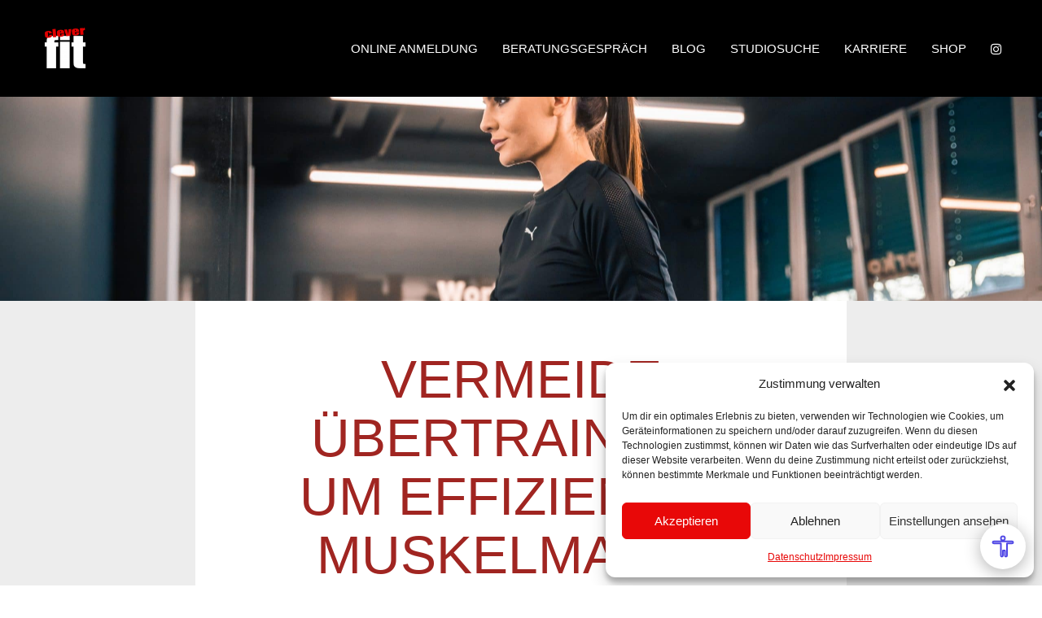

--- FILE ---
content_type: text/css; charset=utf-8
request_url: https://clever-fit-wels.at/wp-content/plugins/custombmicalc//assets/css/style.css?ver=1.0
body_size: 1753
content:
@font-face {
  font-family: 'SuperGroteskOT-Med';
  src: url("../fonts/urwgroteskcon-boleot.eot") format("eot"), url("../fonts/urwgroteskcon-bolwoff.woff") format("woff"), url("../fonts/urwgroteskcon-bolttf.ttf") format("truetype"), url("../fonts/urwgroteskcon-bolsvg.svg#SuperGroteskOT-Med") format("svg");
  font-weight: normal;
}
.hidden {
	display: none !important;
}
.gender-inner {
    display: flex;
	justify-content: center;
}
.gender-inner .female {
    margin-right: 45px;
}
.gender-inner label {
	height: 20px;
    width: 20px;
    border: 3px solid black;
    border-radius: 50%;
    background: #fff;
    margin: auto;
    margin-top: 12px;
    cursor: pointer;
}
.gender-inner > div {
    text-align: center;
}
.gender-inner label {
    padding: 4px;
}
.gender-inner input:checked + label .inner {
    background: #D9232A;
    width: 100%;
    height: 100%;
    border-radius: 50%;
}
.slide-wrapper {
    position: relative;
    margin-right: 5px;
    height: 35px;
}
.slide-wrapper .bar {
    position: absolute;
    top: 2px;
    left: 0;
    right: 12px;
    height: 4px;
    background-color: #c0c0c0;
    width: 100%;
}
.slide-wrapper .bar:before {
    content: ' ';
    position: absolute;
	left: 1px;
    top: -10px;
    background-position: -608px -244px;
    background-repeat: no-repeat;
    overflow: hidden;
    height: 26px;
    width: 26px;
    border: 3px solid black;
    border-radius: 50%;
	background: #fff;
}
.slide-wrapper .bar:after {
    content: ' ';
    position: absolute;
	right: 0px;
    top: -4px;
    width: 12px;
    height: 12px;
    border-radius: 12px;
    background-color: #c0c0c0;
}
.slide-holder input[type="range"] {
    -webkit-appearance: none;
    width: 100%;
    border-radius: 4px;
    height: 4px;
    background: transparent !important;
    position: absolute;
    box-shadow: none !important;
    margin: 0 !important;
}
.slide-holder input[type=range]::-webkit-slider-runnable-track {
    width: 100%;
    height: 8.6px;
    cursor: pointer;
    box-shadow: none !important;
    background: transparent !important;
    border-radius: 0 !important;
    border: none !important;
}
.slide-holder input[type=range]::-webkit-slider-thumb {
   -webkit-appearance: none;
  background-color: transparent;
  background-image: url('../imgs/arrow.png');
  background-repeat: no-repeat;
  background-size: cover !important;
  overflow: hidden;
  height: 26px;
  width: 26px;
  border-radius: 10px;
  cursor: pointer;
  border: none !important;
  outline: none !important;
  border-radius:50% !important;
  position: relative;
  top: 0px
}
.cbcalc_wrapper {
    border: 3px solid #D9232A;
    padding: 20px 0px 0px 8px;
    background: url(../imgs/bg.png);
}
.gender-wrapper h4, .age-wrapper h4, .cm-wrapper h4, .kg-wrapper h4, .results-wrapper h4 {
    text-transform: uppercase;
    font-size: 20px;
    font-family: "SuperGroteskOT-Med", Arial;
    margin-bottom: 12px;
    line-height: 23px;
}
.description-wrapper {
    text-align: center;
}
.description-wrapper h5 {
    font-family: "SuperGroteskOT-Med", Arial;
    margin: 10px 0 15px;
    font-size: 25px;
    text-align: center;
    font-weight: normal;
    margin-bottom: 0;
}
span.circle {
    width: 17px;
    height: 17px;
    display: inline-block;
    border: 2px solid black;
    border-radius: 50%;
    position: relative;
    top: 3px;
}
.results-wrapper {
    border: 4px solid #D9232A;
	padding: 18px 15px 25px 22px;
    border-bottom: 0;
    border-right: 0;
}
.cbcalc_wrapper > .inner > .row > .col-md-4:nth-child(2) {
    position: relative;
    padding-left: 31px;
    padding-right: 31px;
}
.cbcalc_wrapper > .inner > .row > .col-md-4:nth-child(2):after {
    content: ' ';
    width: 1px;
    height: 200px;
    position: absolute;
    right: 1px;
    top: 25px;
    background-color: #D9232A;
}
.cbcalc_wrapper > .inner > .row > .col-md-4:nth-child(2):before {
    content: ' ';
    width: 1px;
    height: 200px;
    position: absolute;
    left: 1px;
    top: 25px;
    background-color: #D9232A;
}
.description-wrapper p {
    margin-bottom: 0;
    line-height: 23px;
    font-size: 13px;
    font-family: arial !important;
}
.cbcalc_wrapper h3.bold-number {
	font-size: 70px;
    line-height: 84px;
    font-family: "SuperGroteskOT-Med", Arial;
    text-align: center;
    margin-top: -10px;
    cursor: pointer;
}
.cbcalc_wrapper h3.bold-number.gray,.final-result-wrapper .big-result.gray {
    color: #acacac;
}
.final-result-wrapper .big-result {
    font-size: 109px;
    font-family: "SuperGroteskOT-Med", Arial;
    text-align: right;
}
.results-inner .final-result-wrapper .text-wrapper {
    float: right;
    width: 60px;
    position: relative;
    bottom: 66px;
    right: 0;
    display: flex;
    justify-content: flex-end;
    flex-direction: column;
    margin-left: 35px;
}
.results-inner .final-result-wrapper .text-wrapper span {
    font-size: 13px;
    line-height: 18px;
    font-family: "SuperGroteskOT-Med", Arial;
    display: block;
}
.results-inner .final-result-wrapper .text-wrapper strong {
    font-family: "SuperGroteskOT-Med", Arial;
    font-size: 20px;
    text-transform: uppercase;
    text-align: left;
}
.final-result-wrapper {
    display: flex;
    justify-content: flex-end;
}
.cbcalc_wrapper > .inner > .row:first-child > .col-md-4:nth-child(1) {
    position: relative;
}
.cbcalc_wrapper > .inner > .row:first-child > .col-md-4:nth-child(1):after {
    content: ' ';
    bottom: 30px;
    left: 66px;
    width: 230px;
    height: 1px;
    position: absolute;
    right: 1px;
    background-color: #D9232A;
    display: block;
}
.cbcalc_wrapper > .inner > .row:first-child > .col-md-4 {
    min-height: 295px;
}
.results-wrapper h4 {
    margin-bottom: 7px;
}
.results-wrapper .results-inner .description-wrapper {
    text-align: left !important;
}
p#status-wrapper {
	text-align: right;
    max-width: 47.7vw;
    font-family: "SuperGroteskOT-Med", Arial;
    color: #000;
    font-size: 31px;
    margin-bottom: 0 !important;
    margin-top: -64px;
}
@media(max-width:767px){
	.cbcalc_wrapper > .inner > .row:first-child > .col-md-4:nth-child(1):after {
		position: relative;
		top: 27px;
		left: 0;
		width: 100%;
	}
	.cbcalc_wrapper > .inner > .row > .col-md-4:nth-child(2):before,.cbcalc_wrapper > .inner > .row > .col-md-4:nth-child(2):after {
		display: none;
	}
	.results-wrapper {
		border-left: 0;
		margin-top: 30px;
	}
	.cbcalc_wrapper .col-md-8,.cbcalc_wrapper {
		padding-left: 0;
	}
	.final-result-wrapper {
		justify-content: center;
	}
	#status-wrapper {
		max-width: 100%;
		text-align: center;
	}
}
@media(max-width:425px){
	.final-result-wrapper .big-result {
		font-size: 110px;
	}
}

--- FILE ---
content_type: text/javascript; charset=utf-8
request_url: https://clever-fit-wels.at/wp-content/plugins/custombmicalc//assets/js/script.js?ver=1.0
body_size: 849
content:
(function($){
	
	var isGenderSelected = false;
	var isAgeSelected = false;
	var isHeightSelected = false;
	var isWeightSelected = false;
	var gender = '';
	var height = '';
	var weight = '';
	var age = '';
	var result = '';
	
	setTimeout(function(){
		$("input[name='gender'], input#age, input#height, input#weight").off().on("change input",function(e){
		console.log("Values Updated!");
		if( e.target.id && e.target.id == 'age' ){

			document.querySelector(".age-wrapper").children[1].children[0].innerText = e.target.value;
			if( e.target.value > 0 ){
				document.querySelector(".age-wrapper").children[1].children[0].classList.remove("gray");
				age = parseInt(e.target.value);
				isAgeSelected = true;
			}else{
				document.querySelector(".age-wrapper").children[1].children[0].classList.add("gray");
				isAgeSelected = false;
			}

		}
		if( e.target.id && e.target.id == 'height' ){

			document.querySelector(".cm-wrapper").children[1].children[0].innerText = e.target.value;  
			if( e.target.value > 0 ){
				document.querySelector(".cm-wrapper").children[1].children[0].classList.remove("gray");
				height = parseInt(e.target.value);
				isHeightSelected = true;
			}else{
				document.querySelector(".cm-wrapper").children[1].children[0].classList.add("gray");
				isHeightSelected = false;
			}
		
		}
		if( e.target.id && e.target.id == 'weight' ){
			
			document.querySelector(".kg-wrapper").children[1].children[0].innerText = e.target.value;  
			if( e.target.value > 0 ){
				document.querySelector(".kg-wrapper").children[1].children[0].classList.remove("gray");
				weight = parseInt(e.target.value);
				isWeightSelected = true;

			}else{
				document.querySelector(".kg-wrapper").children[1].children[0].classList.add("gray");
				isWeightSelected = false;
			}
			
		}
		if( e.target.name && e.target.name == 'gender' ){
			gender = e.target.value;
			isGenderSelected = true;
		}

		if( isGenderSelected && isAgeSelected && isHeightSelected && isWeightSelected ){
			var m = Math.pow(height * ( 1 / 100 ),2);
			result = weight / m;
			document.querySelector(".big-result").innerText = result.toFixed(1);
			document.querySelector(".big-result").classList.remove("gray");
			
			var result = parseFloat(document.querySelector(".big-result").innerText);
			var statusHolder = document.getElementById("status-wrapper");
			var descriptionHolder = document.getElementById("description-wrapper");
			var status = JSON.parse(cbcalc_status_text);
			var description = JSON.parse(cbcalc_description_text);
			switch(true){
				case result > 0 && result < 18.5:
					statusHolder.innerText = status.cbcalc_below_status_text;
					descriptionHolder.innerHTML = description.cbcalc_below_text;
				break;
				case result >= 18.5 && result <= 24.9:
					statusHolder.innerText = status.cbcalc_eighteen_twenty_four_status_text;
					descriptionHolder.innerHTML = description.cbcalc_eighteen_twenty_four_text;
				break;
				case result >= 25.0 && result <= 29.9:
					statusHolder.innerText = status.cbcalc_twenty_five_twnety_nine_status_text;
					descriptionHolder.innerHTML = description.cbcalc_twenty_five_twnety_nine_text;
				break;
				case result >= 30.0:
					statusHolder.innerText = status.cbcalc_above_status_text;
					descriptionHolder.innerHTML = description.cbcalc_above_text;
				break;
				default:
					descriptionHolder.innerHTML = description.cbcalc_default_text;
					statusHolder.innerText = '';
			}
			
		}else{
			document.querySelector(".big-result").innerText = "00";
			document.querySelector(".big-result").classList.add("gray");
			document.getElementById("status-wrapper").innerText = '';
			document.getElementById("description-wrapper").innerText = JSON.parse(cbcalc_description_text).cbcalc_default_text;
		}

	});
	console.log("Script Loaded!");
	},900);
	
})(jQuery);

--- FILE ---
content_type: text/javascript; charset=utf-8
request_url: https://clever-fit-wels.at/wp-content/themes/astra-child/astra-child.js?ver=6.8.3
body_size: 52
content:
(function ($) {
  'use strict';
    $(document).ready(function(){

		$(document).on('click', "input[name=input_12]", function(){
			$("input[name=input_64]").prop("checked",false);
		});
		
		$(document).on('click', "input[name=input_64]", function(){
			$("input[name=input_12]").prop("checked",false);
		});

    });
})(jQuery);